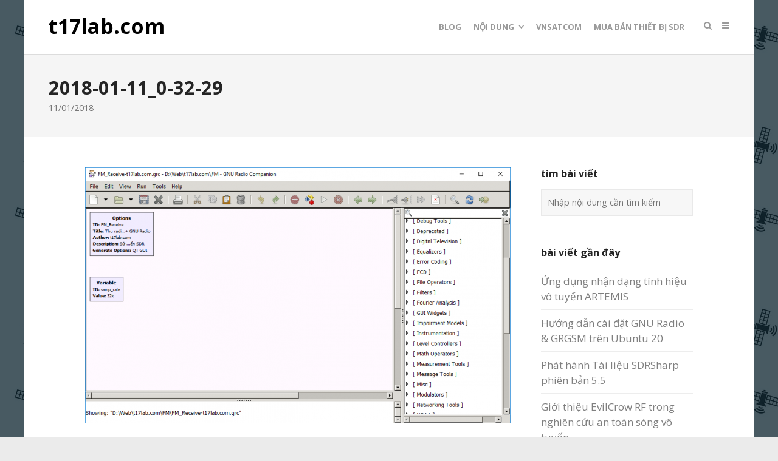

--- FILE ---
content_type: text/html; charset=UTF-8
request_url: https://www2.t17lab.com/blog/su-dung-gnuradio-trong-dieu-khien-sdr-p2/2018-01-11_0-32-29/
body_size: 14028
content:


<!DOCTYPE html>
<html lang="en-US">
<head>
	<meta charset="UTF-8">
	<meta name="viewport" content="width=device-width, initial-scale=1">
	<meta name='robots' content='index, follow, max-image-preview:large, max-snippet:-1, max-video-preview:-1' />

	<!-- This site is optimized with the Yoast SEO plugin v26.7 - https://yoast.com/wordpress/plugins/seo/ -->
	<title>2018-01-11_0-32-29 - t17lab.com</title>
	<link rel="canonical" href="https://www2.t17lab.com/blog/su-dung-gnuradio-trong-dieu-khien-sdr-p2/2018-01-11_0-32-29/" />
	<meta property="og:locale" content="en_US" />
	<meta property="og:type" content="article" />
	<meta property="og:title" content="2018-01-11_0-32-29 - t17lab.com" />
	<meta property="og:description" content="Giao diện GNU Radio khi tạo mới sơ đồ" />
	<meta property="og:url" content="https://www2.t17lab.com/blog/su-dung-gnuradio-trong-dieu-khien-sdr-p2/2018-01-11_0-32-29/" />
	<meta property="og:site_name" content="t17lab.com" />
	<meta property="article:modified_time" content="2018-01-12T17:59:38+00:00" />
	<meta property="og:image" content="https://www2.t17lab.com/blog/su-dung-gnuradio-trong-dieu-khien-sdr-p2/2018-01-11_0-32-29" />
	<meta property="og:image:width" content="998" />
	<meta property="og:image:height" content="601" />
	<meta property="og:image:type" content="image/png" />
	<meta name="twitter:card" content="summary_large_image" />
	<script type="application/ld+json" class="yoast-schema-graph">{"@context":"https://schema.org","@graph":[{"@type":"WebPage","@id":"https://www2.t17lab.com/blog/su-dung-gnuradio-trong-dieu-khien-sdr-p2/2018-01-11_0-32-29/","url":"https://www2.t17lab.com/blog/su-dung-gnuradio-trong-dieu-khien-sdr-p2/2018-01-11_0-32-29/","name":"2018-01-11_0-32-29 - t17lab.com","isPartOf":{"@id":"https://www2.t17lab.com/#website"},"primaryImageOfPage":{"@id":"https://www2.t17lab.com/blog/su-dung-gnuradio-trong-dieu-khien-sdr-p2/2018-01-11_0-32-29/#primaryimage"},"image":{"@id":"https://www2.t17lab.com/blog/su-dung-gnuradio-trong-dieu-khien-sdr-p2/2018-01-11_0-32-29/#primaryimage"},"thumbnailUrl":"https://www2.t17lab.com/wp-content/uploads/2018/01/2018-01-11_0-32-29.png","datePublished":"2018-01-10T18:27:53+00:00","dateModified":"2018-01-12T17:59:38+00:00","breadcrumb":{"@id":"https://www2.t17lab.com/blog/su-dung-gnuradio-trong-dieu-khien-sdr-p2/2018-01-11_0-32-29/#breadcrumb"},"inLanguage":"en-US","potentialAction":[{"@type":"ReadAction","target":["https://www2.t17lab.com/blog/su-dung-gnuradio-trong-dieu-khien-sdr-p2/2018-01-11_0-32-29/"]}]},{"@type":"ImageObject","inLanguage":"en-US","@id":"https://www2.t17lab.com/blog/su-dung-gnuradio-trong-dieu-khien-sdr-p2/2018-01-11_0-32-29/#primaryimage","url":"https://www2.t17lab.com/wp-content/uploads/2018/01/2018-01-11_0-32-29.png","contentUrl":"https://www2.t17lab.com/wp-content/uploads/2018/01/2018-01-11_0-32-29.png","width":998,"height":601,"caption":"Giao diện GNU Radio khi tạo mới sơ đồ"},{"@type":"BreadcrumbList","@id":"https://www2.t17lab.com/blog/su-dung-gnuradio-trong-dieu-khien-sdr-p2/2018-01-11_0-32-29/#breadcrumb","itemListElement":[{"@type":"ListItem","position":1,"name":"Home","item":"https://www2.t17lab.com/"},{"@type":"ListItem","position":2,"name":"Sử dụng GNURadio trong điều khiển SDR – p2","item":"https://www2.t17lab.com/blog/su-dung-gnuradio-trong-dieu-khien-sdr-p2/"},{"@type":"ListItem","position":3,"name":"2018-01-11_0-32-29"}]},{"@type":"WebSite","@id":"https://www2.t17lab.com/#website","url":"https://www2.t17lab.com/","name":"t17lab.com","description":"T17 Laboratory","publisher":{"@id":"https://www2.t17lab.com/#organization"},"potentialAction":[{"@type":"SearchAction","target":{"@type":"EntryPoint","urlTemplate":"https://www2.t17lab.com/?s={search_term_string}"},"query-input":{"@type":"PropertyValueSpecification","valueRequired":true,"valueName":"search_term_string"}}],"inLanguage":"en-US"},{"@type":"Organization","@id":"https://www2.t17lab.com/#organization","name":"T17 Research Lab - T17lab.com","url":"https://www2.t17lab.com/","logo":{"@type":"ImageObject","inLanguage":"en-US","@id":"https://www2.t17lab.com/#/schema/logo/image/","url":"https://www2.t17lab.com/wp-content/uploads/2017/04/t17lab_social-e1491499704487.jpg","contentUrl":"https://www2.t17lab.com/wp-content/uploads/2017/04/t17lab_social-e1491499704487.jpg","width":800,"height":450,"caption":"T17 Research Lab - T17lab.com"},"image":{"@id":"https://www2.t17lab.com/#/schema/logo/image/"}}]}</script>
	<!-- / Yoast SEO plugin. -->


<link rel='dns-prefetch' href='//www2.t17lab.com' />
<link rel='dns-prefetch' href='//stats.wp.com' />
<link rel='dns-prefetch' href='//fonts.googleapis.com' />
<link rel="alternate" type="application/rss+xml" title="t17lab.com &raquo; Feed" href="https://www2.t17lab.com/feed/" />
<link rel="alternate" type="application/rss+xml" title="t17lab.com &raquo; Comments Feed" href="https://www2.t17lab.com/comments/feed/" />
<link rel="alternate" title="oEmbed (JSON)" type="application/json+oembed" href="https://www2.t17lab.com/wp-json/oembed/1.0/embed?url=https%3A%2F%2Fwww2.t17lab.com%2Fblog%2Fsu-dung-gnuradio-trong-dieu-khien-sdr-p2%2F2018-01-11_0-32-29%2F" />
<link rel="alternate" title="oEmbed (XML)" type="text/xml+oembed" href="https://www2.t17lab.com/wp-json/oembed/1.0/embed?url=https%3A%2F%2Fwww2.t17lab.com%2Fblog%2Fsu-dung-gnuradio-trong-dieu-khien-sdr-p2%2F2018-01-11_0-32-29%2F&#038;format=xml" />
<style id='wp-img-auto-sizes-contain-inline-css' type='text/css'>
img:is([sizes=auto i],[sizes^="auto," i]){contain-intrinsic-size:3000px 1500px}
/*# sourceURL=wp-img-auto-sizes-contain-inline-css */
</style>
<style id='wp-emoji-styles-inline-css' type='text/css'>

	img.wp-smiley, img.emoji {
		display: inline !important;
		border: none !important;
		box-shadow: none !important;
		height: 1em !important;
		width: 1em !important;
		margin: 0 0.07em !important;
		vertical-align: -0.1em !important;
		background: none !important;
		padding: 0 !important;
	}
/*# sourceURL=wp-emoji-styles-inline-css */
</style>
<style id='wp-block-library-inline-css' type='text/css'>
:root{--wp-block-synced-color:#7a00df;--wp-block-synced-color--rgb:122,0,223;--wp-bound-block-color:var(--wp-block-synced-color);--wp-editor-canvas-background:#ddd;--wp-admin-theme-color:#007cba;--wp-admin-theme-color--rgb:0,124,186;--wp-admin-theme-color-darker-10:#006ba1;--wp-admin-theme-color-darker-10--rgb:0,107,160.5;--wp-admin-theme-color-darker-20:#005a87;--wp-admin-theme-color-darker-20--rgb:0,90,135;--wp-admin-border-width-focus:2px}@media (min-resolution:192dpi){:root{--wp-admin-border-width-focus:1.5px}}.wp-element-button{cursor:pointer}:root .has-very-light-gray-background-color{background-color:#eee}:root .has-very-dark-gray-background-color{background-color:#313131}:root .has-very-light-gray-color{color:#eee}:root .has-very-dark-gray-color{color:#313131}:root .has-vivid-green-cyan-to-vivid-cyan-blue-gradient-background{background:linear-gradient(135deg,#00d084,#0693e3)}:root .has-purple-crush-gradient-background{background:linear-gradient(135deg,#34e2e4,#4721fb 50%,#ab1dfe)}:root .has-hazy-dawn-gradient-background{background:linear-gradient(135deg,#faaca8,#dad0ec)}:root .has-subdued-olive-gradient-background{background:linear-gradient(135deg,#fafae1,#67a671)}:root .has-atomic-cream-gradient-background{background:linear-gradient(135deg,#fdd79a,#004a59)}:root .has-nightshade-gradient-background{background:linear-gradient(135deg,#330968,#31cdcf)}:root .has-midnight-gradient-background{background:linear-gradient(135deg,#020381,#2874fc)}:root{--wp--preset--font-size--normal:16px;--wp--preset--font-size--huge:42px}.has-regular-font-size{font-size:1em}.has-larger-font-size{font-size:2.625em}.has-normal-font-size{font-size:var(--wp--preset--font-size--normal)}.has-huge-font-size{font-size:var(--wp--preset--font-size--huge)}.has-text-align-center{text-align:center}.has-text-align-left{text-align:left}.has-text-align-right{text-align:right}.has-fit-text{white-space:nowrap!important}#end-resizable-editor-section{display:none}.aligncenter{clear:both}.items-justified-left{justify-content:flex-start}.items-justified-center{justify-content:center}.items-justified-right{justify-content:flex-end}.items-justified-space-between{justify-content:space-between}.screen-reader-text{border:0;clip-path:inset(50%);height:1px;margin:-1px;overflow:hidden;padding:0;position:absolute;width:1px;word-wrap:normal!important}.screen-reader-text:focus{background-color:#ddd;clip-path:none;color:#444;display:block;font-size:1em;height:auto;left:5px;line-height:normal;padding:15px 23px 14px;text-decoration:none;top:5px;width:auto;z-index:100000}html :where(.has-border-color){border-style:solid}html :where([style*=border-top-color]){border-top-style:solid}html :where([style*=border-right-color]){border-right-style:solid}html :where([style*=border-bottom-color]){border-bottom-style:solid}html :where([style*=border-left-color]){border-left-style:solid}html :where([style*=border-width]){border-style:solid}html :where([style*=border-top-width]){border-top-style:solid}html :where([style*=border-right-width]){border-right-style:solid}html :where([style*=border-bottom-width]){border-bottom-style:solid}html :where([style*=border-left-width]){border-left-style:solid}html :where(img[class*=wp-image-]){height:auto;max-width:100%}:where(figure){margin:0 0 1em}html :where(.is-position-sticky){--wp-admin--admin-bar--position-offset:var(--wp-admin--admin-bar--height,0px)}@media screen and (max-width:600px){html :where(.is-position-sticky){--wp-admin--admin-bar--position-offset:0px}}

/*# sourceURL=wp-block-library-inline-css */
</style><style id='wp-block-code-inline-css' type='text/css'>
.wp-block-code{box-sizing:border-box}.wp-block-code code{
  /*!rtl:begin:ignore*/direction:ltr;display:block;font-family:inherit;overflow-wrap:break-word;text-align:initial;white-space:pre-wrap
  /*!rtl:end:ignore*/}
/*# sourceURL=https://www2.t17lab.com/wp-includes/blocks/code/style.min.css */
</style>
<style id='wp-block-paragraph-inline-css' type='text/css'>
.is-small-text{font-size:.875em}.is-regular-text{font-size:1em}.is-large-text{font-size:2.25em}.is-larger-text{font-size:3em}.has-drop-cap:not(:focus):first-letter{float:left;font-size:8.4em;font-style:normal;font-weight:100;line-height:.68;margin:.05em .1em 0 0;text-transform:uppercase}body.rtl .has-drop-cap:not(:focus):first-letter{float:none;margin-left:.1em}p.has-drop-cap.has-background{overflow:hidden}:root :where(p.has-background){padding:1.25em 2.375em}:where(p.has-text-color:not(.has-link-color)) a{color:inherit}p.has-text-align-left[style*="writing-mode:vertical-lr"],p.has-text-align-right[style*="writing-mode:vertical-rl"]{rotate:180deg}
/*# sourceURL=https://www2.t17lab.com/wp-includes/blocks/paragraph/style.min.css */
</style>
<style id='global-styles-inline-css' type='text/css'>
:root{--wp--preset--aspect-ratio--square: 1;--wp--preset--aspect-ratio--4-3: 4/3;--wp--preset--aspect-ratio--3-4: 3/4;--wp--preset--aspect-ratio--3-2: 3/2;--wp--preset--aspect-ratio--2-3: 2/3;--wp--preset--aspect-ratio--16-9: 16/9;--wp--preset--aspect-ratio--9-16: 9/16;--wp--preset--color--black: #000000;--wp--preset--color--cyan-bluish-gray: #abb8c3;--wp--preset--color--white: #ffffff;--wp--preset--color--pale-pink: #f78da7;--wp--preset--color--vivid-red: #cf2e2e;--wp--preset--color--luminous-vivid-orange: #ff6900;--wp--preset--color--luminous-vivid-amber: #fcb900;--wp--preset--color--light-green-cyan: #7bdcb5;--wp--preset--color--vivid-green-cyan: #00d084;--wp--preset--color--pale-cyan-blue: #8ed1fc;--wp--preset--color--vivid-cyan-blue: #0693e3;--wp--preset--color--vivid-purple: #9b51e0;--wp--preset--gradient--vivid-cyan-blue-to-vivid-purple: linear-gradient(135deg,rgb(6,147,227) 0%,rgb(155,81,224) 100%);--wp--preset--gradient--light-green-cyan-to-vivid-green-cyan: linear-gradient(135deg,rgb(122,220,180) 0%,rgb(0,208,130) 100%);--wp--preset--gradient--luminous-vivid-amber-to-luminous-vivid-orange: linear-gradient(135deg,rgb(252,185,0) 0%,rgb(255,105,0) 100%);--wp--preset--gradient--luminous-vivid-orange-to-vivid-red: linear-gradient(135deg,rgb(255,105,0) 0%,rgb(207,46,46) 100%);--wp--preset--gradient--very-light-gray-to-cyan-bluish-gray: linear-gradient(135deg,rgb(238,238,238) 0%,rgb(169,184,195) 100%);--wp--preset--gradient--cool-to-warm-spectrum: linear-gradient(135deg,rgb(74,234,220) 0%,rgb(151,120,209) 20%,rgb(207,42,186) 40%,rgb(238,44,130) 60%,rgb(251,105,98) 80%,rgb(254,248,76) 100%);--wp--preset--gradient--blush-light-purple: linear-gradient(135deg,rgb(255,206,236) 0%,rgb(152,150,240) 100%);--wp--preset--gradient--blush-bordeaux: linear-gradient(135deg,rgb(254,205,165) 0%,rgb(254,45,45) 50%,rgb(107,0,62) 100%);--wp--preset--gradient--luminous-dusk: linear-gradient(135deg,rgb(255,203,112) 0%,rgb(199,81,192) 50%,rgb(65,88,208) 100%);--wp--preset--gradient--pale-ocean: linear-gradient(135deg,rgb(255,245,203) 0%,rgb(182,227,212) 50%,rgb(51,167,181) 100%);--wp--preset--gradient--electric-grass: linear-gradient(135deg,rgb(202,248,128) 0%,rgb(113,206,126) 100%);--wp--preset--gradient--midnight: linear-gradient(135deg,rgb(2,3,129) 0%,rgb(40,116,252) 100%);--wp--preset--font-size--small: 13px;--wp--preset--font-size--medium: 20px;--wp--preset--font-size--large: 36px;--wp--preset--font-size--x-large: 42px;--wp--preset--spacing--20: 0.44rem;--wp--preset--spacing--30: 0.67rem;--wp--preset--spacing--40: 1rem;--wp--preset--spacing--50: 1.5rem;--wp--preset--spacing--60: 2.25rem;--wp--preset--spacing--70: 3.38rem;--wp--preset--spacing--80: 5.06rem;--wp--preset--shadow--natural: 6px 6px 9px rgba(0, 0, 0, 0.2);--wp--preset--shadow--deep: 12px 12px 50px rgba(0, 0, 0, 0.4);--wp--preset--shadow--sharp: 6px 6px 0px rgba(0, 0, 0, 0.2);--wp--preset--shadow--outlined: 6px 6px 0px -3px rgb(255, 255, 255), 6px 6px rgb(0, 0, 0);--wp--preset--shadow--crisp: 6px 6px 0px rgb(0, 0, 0);}:where(.is-layout-flex){gap: 0.5em;}:where(.is-layout-grid){gap: 0.5em;}body .is-layout-flex{display: flex;}.is-layout-flex{flex-wrap: wrap;align-items: center;}.is-layout-flex > :is(*, div){margin: 0;}body .is-layout-grid{display: grid;}.is-layout-grid > :is(*, div){margin: 0;}:where(.wp-block-columns.is-layout-flex){gap: 2em;}:where(.wp-block-columns.is-layout-grid){gap: 2em;}:where(.wp-block-post-template.is-layout-flex){gap: 1.25em;}:where(.wp-block-post-template.is-layout-grid){gap: 1.25em;}.has-black-color{color: var(--wp--preset--color--black) !important;}.has-cyan-bluish-gray-color{color: var(--wp--preset--color--cyan-bluish-gray) !important;}.has-white-color{color: var(--wp--preset--color--white) !important;}.has-pale-pink-color{color: var(--wp--preset--color--pale-pink) !important;}.has-vivid-red-color{color: var(--wp--preset--color--vivid-red) !important;}.has-luminous-vivid-orange-color{color: var(--wp--preset--color--luminous-vivid-orange) !important;}.has-luminous-vivid-amber-color{color: var(--wp--preset--color--luminous-vivid-amber) !important;}.has-light-green-cyan-color{color: var(--wp--preset--color--light-green-cyan) !important;}.has-vivid-green-cyan-color{color: var(--wp--preset--color--vivid-green-cyan) !important;}.has-pale-cyan-blue-color{color: var(--wp--preset--color--pale-cyan-blue) !important;}.has-vivid-cyan-blue-color{color: var(--wp--preset--color--vivid-cyan-blue) !important;}.has-vivid-purple-color{color: var(--wp--preset--color--vivid-purple) !important;}.has-black-background-color{background-color: var(--wp--preset--color--black) !important;}.has-cyan-bluish-gray-background-color{background-color: var(--wp--preset--color--cyan-bluish-gray) !important;}.has-white-background-color{background-color: var(--wp--preset--color--white) !important;}.has-pale-pink-background-color{background-color: var(--wp--preset--color--pale-pink) !important;}.has-vivid-red-background-color{background-color: var(--wp--preset--color--vivid-red) !important;}.has-luminous-vivid-orange-background-color{background-color: var(--wp--preset--color--luminous-vivid-orange) !important;}.has-luminous-vivid-amber-background-color{background-color: var(--wp--preset--color--luminous-vivid-amber) !important;}.has-light-green-cyan-background-color{background-color: var(--wp--preset--color--light-green-cyan) !important;}.has-vivid-green-cyan-background-color{background-color: var(--wp--preset--color--vivid-green-cyan) !important;}.has-pale-cyan-blue-background-color{background-color: var(--wp--preset--color--pale-cyan-blue) !important;}.has-vivid-cyan-blue-background-color{background-color: var(--wp--preset--color--vivid-cyan-blue) !important;}.has-vivid-purple-background-color{background-color: var(--wp--preset--color--vivid-purple) !important;}.has-black-border-color{border-color: var(--wp--preset--color--black) !important;}.has-cyan-bluish-gray-border-color{border-color: var(--wp--preset--color--cyan-bluish-gray) !important;}.has-white-border-color{border-color: var(--wp--preset--color--white) !important;}.has-pale-pink-border-color{border-color: var(--wp--preset--color--pale-pink) !important;}.has-vivid-red-border-color{border-color: var(--wp--preset--color--vivid-red) !important;}.has-luminous-vivid-orange-border-color{border-color: var(--wp--preset--color--luminous-vivid-orange) !important;}.has-luminous-vivid-amber-border-color{border-color: var(--wp--preset--color--luminous-vivid-amber) !important;}.has-light-green-cyan-border-color{border-color: var(--wp--preset--color--light-green-cyan) !important;}.has-vivid-green-cyan-border-color{border-color: var(--wp--preset--color--vivid-green-cyan) !important;}.has-pale-cyan-blue-border-color{border-color: var(--wp--preset--color--pale-cyan-blue) !important;}.has-vivid-cyan-blue-border-color{border-color: var(--wp--preset--color--vivid-cyan-blue) !important;}.has-vivid-purple-border-color{border-color: var(--wp--preset--color--vivid-purple) !important;}.has-vivid-cyan-blue-to-vivid-purple-gradient-background{background: var(--wp--preset--gradient--vivid-cyan-blue-to-vivid-purple) !important;}.has-light-green-cyan-to-vivid-green-cyan-gradient-background{background: var(--wp--preset--gradient--light-green-cyan-to-vivid-green-cyan) !important;}.has-luminous-vivid-amber-to-luminous-vivid-orange-gradient-background{background: var(--wp--preset--gradient--luminous-vivid-amber-to-luminous-vivid-orange) !important;}.has-luminous-vivid-orange-to-vivid-red-gradient-background{background: var(--wp--preset--gradient--luminous-vivid-orange-to-vivid-red) !important;}.has-very-light-gray-to-cyan-bluish-gray-gradient-background{background: var(--wp--preset--gradient--very-light-gray-to-cyan-bluish-gray) !important;}.has-cool-to-warm-spectrum-gradient-background{background: var(--wp--preset--gradient--cool-to-warm-spectrum) !important;}.has-blush-light-purple-gradient-background{background: var(--wp--preset--gradient--blush-light-purple) !important;}.has-blush-bordeaux-gradient-background{background: var(--wp--preset--gradient--blush-bordeaux) !important;}.has-luminous-dusk-gradient-background{background: var(--wp--preset--gradient--luminous-dusk) !important;}.has-pale-ocean-gradient-background{background: var(--wp--preset--gradient--pale-ocean) !important;}.has-electric-grass-gradient-background{background: var(--wp--preset--gradient--electric-grass) !important;}.has-midnight-gradient-background{background: var(--wp--preset--gradient--midnight) !important;}.has-small-font-size{font-size: var(--wp--preset--font-size--small) !important;}.has-medium-font-size{font-size: var(--wp--preset--font-size--medium) !important;}.has-large-font-size{font-size: var(--wp--preset--font-size--large) !important;}.has-x-large-font-size{font-size: var(--wp--preset--font-size--x-large) !important;}
/*# sourceURL=global-styles-inline-css */
</style>

<style id='classic-theme-styles-inline-css' type='text/css'>
/*! This file is auto-generated */
.wp-block-button__link{color:#fff;background-color:#32373c;border-radius:9999px;box-shadow:none;text-decoration:none;padding:calc(.667em + 2px) calc(1.333em + 2px);font-size:1.125em}.wp-block-file__button{background:#32373c;color:#fff;text-decoration:none}
/*# sourceURL=/wp-includes/css/classic-themes.min.css */
</style>
<link rel='stylesheet' id='create-fonts-css' href='//fonts.googleapis.com/css?family=Montserrat%3A400%2C700%7COpen+Sans%3A300%2C400%2C700%2C300italic%2C400italic%2C700italic&#038;subset=latin%2Clatin-ext' type='text/css' media='all' />
<link rel='stylesheet' id='spba-animate-css' href='https://www2.t17lab.com/wp-content/themes/themetrust-create/css/animate.min.css?ver=1.0' type='text/css' media='all' />
<link rel='stylesheet' id='jquery-background-video-css' href='https://www2.t17lab.com/wp-content/themes/themetrust-create/css/jquery.background-video.css?ver=6.9' type='text/css' media='all' />
<link rel='stylesheet' id='so_video_background-css' href='https://www2.t17lab.com/wp-content/themes/themetrust-create/css/so_video_background.css?ver=6.9' type='text/css' media='all' />
<link rel='stylesheet' id='create-style-css' href='https://www2.t17lab.com/wp-content/themes/themetrust-create/style.css?ver=5' type='text/css' media='all' />
<link rel='stylesheet' id='create-owl-carousel-css' href='https://www2.t17lab.com/wp-content/themes/themetrust-create/css/owl.carousel.css?ver=1.3.3' type='text/css' media='all' />
<link rel='stylesheet' id='create-owl-theme-css' href='https://www2.t17lab.com/wp-content/themes/themetrust-create/css/owl.theme.css?ver=1.3.3' type='text/css' media='all' />
<link rel='stylesheet' id='create-prettyphoto-css' href='https://www2.t17lab.com/wp-content/themes/themetrust-create/css/prettyPhoto.css?ver=3.1.6' type='text/css' media='all' />
<link rel='stylesheet' id='superfish-css' href='https://www2.t17lab.com/wp-content/themes/themetrust-create/css/superfish.css?ver=1.7.5' type='text/css' media='all' />
<link rel='stylesheet' id='create-font-awesome-css' href='https://www2.t17lab.com/wp-content/themes/themetrust-create/css/font-awesome.min.css?ver=4.0.3' type='text/css' media='all' />
<script type="text/javascript" src="https://www2.t17lab.com/wp-includes/js/jquery/jquery.min.js?ver=3.7.1" id="jquery-core-js"></script>
<script type="text/javascript" src="https://www2.t17lab.com/wp-includes/js/jquery/jquery-migrate.min.js?ver=3.4.1" id="jquery-migrate-js"></script>
<script type="text/javascript" src="https://www2.t17lab.com/wp-content/themes/themetrust-create/js/imagesloaded.js?ver=3.1.6" id="create-imagesloaded-js"></script>
<link rel="https://api.w.org/" href="https://www2.t17lab.com/wp-json/" /><link rel="alternate" title="JSON" type="application/json" href="https://www2.t17lab.com/wp-json/wp/v2/media/1952" /><link rel="EditURI" type="application/rsd+xml" title="RSD" href="https://www2.t17lab.com/xmlrpc.php?rsd" />
<meta name="generator" content="WordPress 6.9" />
<link rel='shortlink' href='https://www2.t17lab.com/?p=1952' />
	<style>img#wpstats{display:none}</style>
							<link rel="shortcut icon" href="https://www2.t17lab.com/wp-content/uploads/2018/11/favicon-96x96.png" />
		
		<!--[if IE 8]>
		<link rel="stylesheet" href="https://www2.t17lab.com/wp-content/themes/themetrust-create/css/ie8.css" type="text/css" media="screen" />
		<![endif]-->
		<!--[if IE]><script src="http://html5shiv.googlecode.com/svn/trunk/html5.js"></script><![endif]-->

		
		<style>

							body #primary header.main .inner { text-align: left; }
			
			
			
			
						.entry-content a, .entry-content a:visited { color: #0033aa; }
			
			
			
			
			
						#site-header.sticky, #site-header.sticky .header-search { background-color: #2a4849; }
			
			
			
			
			
			
							#site-header.sticky .header-search *,
				#site-header.sticky #search-toggle-close,
				.sticky .main-nav ul li,
				.sticky .secondary-nav span,
				.sticky .secondary-nav a { color: #ffffff !important; }
			
			
			
			
			
			
							.main-nav ul.sf-menu li ul { background-color: #2a4849; }
			
							.main-nav ul ul li, .sticky .main-nav ul ul li { color: #ffffff !important; }
			
			
			
			
			
			
			
			
							#scroll-to-top { background-color: #fde134; }
			
							#scroll-to-top { color: #383838; }
			
			
			
			
			
			
			
			

		
			
							#site-header.main.light #logo .site-title img { max-width: 70px; }
			
							#logo .site-title.sticky img { max-width: 75px; }
			
			
			
		
			
			
			
		
			
			
			
		
		
		</style>

					
					<style type="text/css">p { 
						 font-size: 17px;					}</style>

									
					<style type="text/css">li { 
						 font-size: 17px;					}</style>

				<style type="text/css" id="custom-background-css">
body.custom-background { background-image: url("https://www2.t17lab.com/wp-content/uploads/2019/05/1737314.png"); background-position: left top; background-size: auto; background-repeat: repeat; background-attachment: scroll; }
</style>
	<link rel="icon" href="https://www2.t17lab.com/wp-content/uploads/2017/08/8ead59_5436e1039cb2444e8c242445ab3bba8ac.jpg" sizes="32x32" />
<link rel="icon" href="https://www2.t17lab.com/wp-content/uploads/2017/08/8ead59_5436e1039cb2444e8c242445ab3bba8ac.jpg" sizes="192x192" />
<link rel="apple-touch-icon" href="https://www2.t17lab.com/wp-content/uploads/2017/08/8ead59_5436e1039cb2444e8c242445ab3bba8ac.jpg" />
<meta name="msapplication-TileImage" content="https://www2.t17lab.com/wp-content/uploads/2017/08/8ead59_5436e1039cb2444e8c242445ab3bba8ac.jpg" />

</head>

<body class="attachment wp-singular attachment-template-default single single-attachment postid-1952 attachmentid-1952 attachment-png custom-background wp-theme-themetrust-create chrome osx boxed top-header inline-header sticky-header">
		
		<!-- Slide Panel -->
	<div id="slide-panel">
		<div class="hidden-scroll">
			<div class="inner has-mobile-menu">
				<nav id="slide-main-menu" class="menu-main-container"><ul id="menu-main" class="collapse sidebar"><li id="menu-item-3119" class="menu-item menu-item-type-post_type menu-item-object-page menu-item-3119"><a href="https://www2.t17lab.com/blog/">Blog</a></li>
<li id="menu-item-3104" class="menu-item menu-item-type-custom menu-item-object-custom menu-item-has-children menu-item-3104"><a href="#">Nội dung</a>
<ul class="sub-menu">
	<li id="menu-item-3109" class="menu-item menu-item-type-custom menu-item-object-custom menu-item-has-children menu-item-3109"><a href="#">Bài viết chuyên đề</a>
	<ul class="sub-menu">
		<li id="menu-item-3105" class="menu-item menu-item-type-post_type menu-item-object-post menu-item-3105"><a href="https://www2.t17lab.com/blog/tong-quan-software-defined-radio-sdr/">Tổng quan software defined radio (SDR)</a></li>
		<li id="menu-item-3106" class="menu-item menu-item-type-taxonomy menu-item-object-post_tag menu-item-3106"><a href="https://www2.t17lab.com/blog/tag/ads-b/">Vô tuyến hàng không</a></li>
		<li id="menu-item-3107" class="menu-item menu-item-type-taxonomy menu-item-object-post_tag menu-item-3107"><a href="https://www2.t17lab.com/blog/tag/gsm/">Mạng viễn thông GSM</a></li>
		<li id="menu-item-3108" class="menu-item menu-item-type-taxonomy menu-item-object-post_tag menu-item-3108"><a href="https://www2.t17lab.com/blog/tag/phan-mem-sdr/">Phần mềm SDR</a></li>
	</ul>
</li>
	<li id="menu-item-3110" class="menu-item menu-item-type-custom menu-item-object-custom menu-item-has-children menu-item-3110"><a href="#">Tài liệu &#8211; Phần mềm</a>
	<ul class="sub-menu">
		<li id="menu-item-3382" class="menu-item menu-item-type-custom menu-item-object-custom menu-item-3382"><a href="https://gitlab.com/t17lab/">Gitlab</a></li>
		<li id="menu-item-3111" class="menu-item menu-item-type-custom menu-item-object-custom menu-item-3111"><a href="https://node1.t17lab.com/s/WF9RZReT8tRKjxo">Tài liệu</a></li>
		<li id="menu-item-3112" class="menu-item menu-item-type-custom menu-item-object-custom menu-item-3112"><a href="https://node1.t17lab.com/s/WF9RZReT8tRKjxo?path=%2FSDR%2Ftools">Phần mềm</a></li>
		<li id="menu-item-3113" class="menu-item menu-item-type-post_type menu-item-object-page menu-item-3113"><a href="https://www2.t17lab.com/preference/">Nguồn tham khảo</a></li>
	</ul>
</li>
	<li id="menu-item-3117" class="menu-item menu-item-type-custom menu-item-object-custom menu-item-has-children menu-item-3117"><a href="#">Thông tin</a>
	<ul class="sub-menu">
		<li id="menu-item-3118" class="menu-item menu-item-type-post_type menu-item-object-page menu-item-3118"><a href="https://www2.t17lab.com/projects/">Dự án</a></li>
	</ul>
</li>
</ul>
</li>
<li id="menu-item-3120" class="menu-item menu-item-type-custom menu-item-object-custom menu-item-3120"><a target="_blank" href="https://vnsatcom.t17lab.com/">VNSATCOM</a></li>
<li id="menu-item-3114" class="menu-item menu-item-type-post_type menu-item-object-page menu-item-3114"><a href="https://www2.t17lab.com/mua-ban-thiet-bi-sdr/">Mua bán thiết bị SDR</a></li>
</ul></nav>
				<nav id="slide-mobile-menu" class="menu-main-container"><ul id="menu-main-1" class="collapse sidebar"><li class="menu-item menu-item-type-post_type menu-item-object-page menu-item-3119"><a href="https://www2.t17lab.com/blog/">Blog</a></li>
<li class="menu-item menu-item-type-custom menu-item-object-custom menu-item-has-children menu-item-3104"><a href="#">Nội dung</a>
<ul class="sub-menu">
	<li class="menu-item menu-item-type-custom menu-item-object-custom menu-item-has-children menu-item-3109"><a href="#">Bài viết chuyên đề</a>
	<ul class="sub-menu">
		<li class="menu-item menu-item-type-post_type menu-item-object-post menu-item-3105"><a href="https://www2.t17lab.com/blog/tong-quan-software-defined-radio-sdr/">Tổng quan software defined radio (SDR)</a></li>
		<li class="menu-item menu-item-type-taxonomy menu-item-object-post_tag menu-item-3106"><a href="https://www2.t17lab.com/blog/tag/ads-b/">Vô tuyến hàng không</a></li>
		<li class="menu-item menu-item-type-taxonomy menu-item-object-post_tag menu-item-3107"><a href="https://www2.t17lab.com/blog/tag/gsm/">Mạng viễn thông GSM</a></li>
		<li class="menu-item menu-item-type-taxonomy menu-item-object-post_tag menu-item-3108"><a href="https://www2.t17lab.com/blog/tag/phan-mem-sdr/">Phần mềm SDR</a></li>
	</ul>
</li>
	<li class="menu-item menu-item-type-custom menu-item-object-custom menu-item-has-children menu-item-3110"><a href="#">Tài liệu &#8211; Phần mềm</a>
	<ul class="sub-menu">
		<li class="menu-item menu-item-type-custom menu-item-object-custom menu-item-3382"><a href="https://gitlab.com/t17lab/">Gitlab</a></li>
		<li class="menu-item menu-item-type-custom menu-item-object-custom menu-item-3111"><a href="https://node1.t17lab.com/s/WF9RZReT8tRKjxo">Tài liệu</a></li>
		<li class="menu-item menu-item-type-custom menu-item-object-custom menu-item-3112"><a href="https://node1.t17lab.com/s/WF9RZReT8tRKjxo?path=%2FSDR%2Ftools">Phần mềm</a></li>
		<li class="menu-item menu-item-type-post_type menu-item-object-page menu-item-3113"><a href="https://www2.t17lab.com/preference/">Nguồn tham khảo</a></li>
	</ul>
</li>
	<li class="menu-item menu-item-type-custom menu-item-object-custom menu-item-has-children menu-item-3117"><a href="#">Thông tin</a>
	<ul class="sub-menu">
		<li class="menu-item menu-item-type-post_type menu-item-object-page menu-item-3118"><a href="https://www2.t17lab.com/projects/">Dự án</a></li>
	</ul>
</li>
</ul>
</li>
<li class="menu-item menu-item-type-custom menu-item-object-custom menu-item-3120"><a target="_blank" href="https://vnsatcom.t17lab.com/">VNSATCOM</a></li>
<li class="menu-item menu-item-type-post_type menu-item-object-page menu-item-3114"><a href="https://www2.t17lab.com/mua-ban-thiet-bi-sdr/">Mua bán thiết bị SDR</a></li>
</ul></nav>
											</div><!-- .inner -->
		</div>
		<span id="menu-toggle-close" class="menu-toggle right close slide" data-target="slide-panel"><span></span></span>
	</div><!-- /slide-panel-->
	

<div id="site-wrap">
<div id="main-container">
							<header id="site-header" class="main ">
								<div id="header-search" class="header-search">
					<div class="inside">
						<div class="form-wrap">
						<form role="search" method="get" id="searchform" class="searchform clear" action="https://www2.t17lab.com/">
														<input type="text" placeholder="Nhập nội dung cần tìm kiếm" name="s" id="s" />
							<span id="search-toggle-close" class="search-toggle right close" data-target="header-search" ></span>
						</form>

						</div>
					</div>
				</div>
								<div class="inside logo-and-nav clearfix">

															
					<div id="logo" class="">
											<h2 class="site-title"><a href="https://www2.t17lab.com">t17lab.com</a></h2>
					
											<h2 class="site-title sticky"><a href="https://www2.t17lab.com">t17lab.com</a></h2>
										</div>

					
					<div class="nav-holder">

						<div class="main-nav clearfix">
						<ul id="menu-main-2" class="main-menu sf-menu"><li class="menu-item menu-item-type-post_type menu-item-object-page menu-item-3119 depth-0"><a href="https://www2.t17lab.com/blog/" class="link link-depth-0"><span>Blog</span></a></li>
<li class="menu-item menu-item-type-custom menu-item-object-custom menu-item-has-children menu-item-3104 depth-0 mega-menu col-3 natural right"><a href="#" class="link link-depth-0"><span>Nội dung</span></a>
<ul class="sub-menu">
	<li class="menu-item menu-item-type-custom menu-item-object-custom menu-item-has-children menu-item-3109 depth-1 col-md-4"><a href="#" class="link link-depth-1 title"><span>Bài viết chuyên đề</span></a>
	<ul class="sub-menu">
		<li class="menu-item menu-item-type-post_type menu-item-object-post menu-item-3105 depth-2"><a href="https://www2.t17lab.com/blog/tong-quan-software-defined-radio-sdr/" class="link link-depth-2"><span>Tổng quan software defined radio (SDR)</span></a></li>
		<li class="menu-item menu-item-type-taxonomy menu-item-object-post_tag menu-item-3106 depth-2"><a href="https://www2.t17lab.com/blog/tag/ads-b/" class="link link-depth-2"><span>Vô tuyến hàng không</span></a></li>
		<li class="menu-item menu-item-type-taxonomy menu-item-object-post_tag menu-item-3107 depth-2"><a href="https://www2.t17lab.com/blog/tag/gsm/" class="link link-depth-2"><span>Mạng viễn thông GSM</span></a></li>
		<li class="menu-item menu-item-type-taxonomy menu-item-object-post_tag menu-item-3108 depth-2"><a href="https://www2.t17lab.com/blog/tag/phan-mem-sdr/" class="link link-depth-2"><span>Phần mềm SDR</span></a></li>
	</ul>
</li>
	<li class="menu-item menu-item-type-custom menu-item-object-custom menu-item-has-children menu-item-3110 depth-1 col-md-4"><a href="#" class="link link-depth-1 title"><span>Tài liệu &#8211; Phần mềm</span></a>
	<ul class="sub-menu">
		<li class="menu-item menu-item-type-custom menu-item-object-custom menu-item-3382 depth-2"><a href="https://gitlab.com/t17lab/" class="link link-depth-2"><span>Gitlab</span></a></li>
		<li class="menu-item menu-item-type-custom menu-item-object-custom menu-item-3111 depth-2"><a href="https://node1.t17lab.com/s/WF9RZReT8tRKjxo" class="link link-depth-2"><span>Tài liệu</span></a></li>
		<li class="menu-item menu-item-type-custom menu-item-object-custom menu-item-3112 depth-2"><a href="https://node1.t17lab.com/s/WF9RZReT8tRKjxo?path=%2FSDR%2Ftools" class="link link-depth-2"><span>Phần mềm</span></a></li>
		<li class="menu-item menu-item-type-post_type menu-item-object-page menu-item-3113 depth-2"><a href="https://www2.t17lab.com/preference/" class="link link-depth-2"><span>Nguồn tham khảo</span></a></li>
	</ul>
</li>
	<li class="menu-item menu-item-type-custom menu-item-object-custom menu-item-has-children menu-item-3117 depth-1 col-md-4"><a href="#" class="link link-depth-1 title"><span>Thông tin</span></a>
	<ul class="sub-menu">
		<li class="menu-item menu-item-type-post_type menu-item-object-page menu-item-3118 depth-2"><a href="https://www2.t17lab.com/projects/" class="link link-depth-2"><span>Dự án</span></a></li>
	</ul>
</li>
</ul>
</li>
<li class="menu-item menu-item-type-custom menu-item-object-custom menu-item-3120 depth-0"><a target="_blank" href="https://vnsatcom.t17lab.com/" class="link link-depth-0"><span>VNSATCOM</span></a></li>
<li class="menu-item menu-item-type-post_type menu-item-object-page menu-item-3114 depth-0"><a href="https://www2.t17lab.com/mua-ban-thiet-bi-sdr/" class="link link-depth-0"><span>Mua bán thiết bị SDR</span></a></li>
</ul>						</div>

						<div class="secondary-nav clearfix">

							
														<span id="search-toggle-open" class="search-toggle right open" data-target="header-search" ></span>
							
							<span id="menu-toggle-open" class="menu-toggle right open slide constant" data-target="slide-menu" ></span>


						</div>
					</div>

				</div>

			</header><!-- #site-header -->
						<div id="middle">
	<div id="primary" class="content-area blog">
		
		<header class="main entry-header " >
			<div class="inner">
			<div class="title">	
							
				<h1 class="entry-title">2018-01-11_0-32-29</h1>					<span class="meta ">
						<span>11/01/2018</span>					</span>
						</div>
			</div><!-- .inner -->
		</header><!-- .entry-header -->
		
		<main id="main" class="site-main" role="main">
			<div class="body-wrap clear">
			
			<article id="post-1952" class="content-main post-1952 attachment type-attachment status-inherit hentry">
				<span class="entry-title" style="display: none;">2018-01-11_0-32-29</span><span class="vcard" style="display: none;"><span class="fn"><a href="https://www2.t17lab.com/blog/author/t17lab/" title="Posts by t17lab" rel="author">t17lab</a></span></span><span class="updated" style="display:none;">2018-01-13T00:59:38+07:00</span>				
	
		<div class="entry-content">
						
			<p class="attachment"><a href='https://www2.t17lab.com/wp-content/uploads/2018/01/2018-01-11_0-32-29.png'><img fetchpriority="high" decoding="async" width="700" height="422" src="https://www2.t17lab.com/wp-content/uploads/2018/01/2018-01-11_0-32-29-700x422.png" class="attachment-medium size-medium" alt="" srcset="https://www2.t17lab.com/wp-content/uploads/2018/01/2018-01-11_0-32-29-700x422.png 700w, https://www2.t17lab.com/wp-content/uploads/2018/01/2018-01-11_0-32-29-768x462.png 768w, https://www2.t17lab.com/wp-content/uploads/2018/01/2018-01-11_0-32-29.png 998w" sizes="(max-width: 700px) 100vw, 700px" /></a></p>
					</div><!-- .entry-content -->
	
				
				<footer class="post-nav">
					<div class="social-sharing"><ul><li class="facebook-share"><a title="Share on Facebook" href="#" onclick="window.open('http://www.facebook.com/sharer.php?s=100&amp;p[title]=2018-01-11_0-32-29&amp;p[summary]=Giao+di%E1%BB%87n+GNU+Radio+khi+t%E1%BA%A1o+m%E1%BB%9Bi+s%C6%A1+%C4%91%E1%BB%93%0D%0A&amp;p[url]=https%3A%2F%2Fwww2.t17lab.com%2Fblog%2Fsu-dung-gnuradio-trong-dieu-khien-sdr-p2%2F2018-01-11_0-32-29%2F&amp;p[images][0]=https://www2.t17lab.com/wp-content/uploads/2018/01/2018-01-11_0-32-29.png', 'sharer', 'toolbar=0,status=0,width=620,height=280');"><i class="fa fa-facebook"></i></a></li><li class="twitter-share"><a href="#" title="Share on Twitter" onclick="popUp=window.open('http://twitter.com/home?status=https%3A%2F%2Fwww2.t17lab.com%2Fblog%2Fsu-dung-gnuradio-trong-dieu-khien-sdr-p2%2F2018-01-11_0-32-29%2F', 'popupwindow', 'scrollbars=yes,width=800,height=400');popUp.focus();return false;"><i class="fa fa-twitter"></i></a></li><li  class="google-share"><a href="#" title="Share on Google+" onclick="popUp=window.open('https://plus.google.com/share?url=https%3A%2F%2Fwww2.t17lab.com%2Fblog%2Fsu-dung-gnuradio-trong-dieu-khien-sdr-p2%2F2018-01-11_0-32-29%2F', 'popupwindow', 'scrollbars=yes,width=800,height=400');popUp.focus();return false"><i class="fa fa-google-plus"></i></a></li><li  class="linkedin-share"><a href="#" class="Share on LinkedIn" onclick="popUp=window.open('http://linkedin.com/shareArticle?mini=true&amp;url=https%3A%2F%2Fwww2.t17lab.com%2Fblog%2Fsu-dung-gnuradio-trong-dieu-khien-sdr-p2%2F2018-01-11_0-32-29%2F&amp;title=2018-01-11_0-32-29', 'popupwindow', 'scrollbars=yes,width=800,height=400');popUp.focus();return false"><i class="fa fa-linkedin"></i></a></li><li  class="pinterest-share"><a href="#" title="Share on Pinterest" onclick="popUp=window.open('http://pinterest.com/pin/create/button/?url=https%3A%2F%2Fwww2.t17lab.com%2Fblog%2Fsu-dung-gnuradio-trong-dieu-khien-sdr-p2%2F2018-01-11_0-32-29%2F&amp;description=2018-01-11_0-32-29&amp;media=https%3A%2F%2Fwww2.t17lab.com%2Fwp-content%2Fuploads%2F2018%2F01%2F2018-01-11_0-32-29.png', 'popupwindow', 'scrollbars=yes,width=800,height=400');popUp.focus();return false"><i class="fa fa-pinterest"></i></a></li></ul></div>				
							<nav class="navigation post-navigation" role="navigation">
			<h1 class="screen-reader-text">Post navigation</h1>

			<div class="nav-links clear">
				<div class="nav-previous"><a href="https://www2.t17lab.com/blog/su-dung-gnuradio-trong-dieu-khien-sdr-p2/" rel="prev">Sử dụng GNURadio trong điều khiển SDR – p2 <span class="meta-nav">&rarr;</span></a></div>			</div>
			<div class="clear"></div>
			<!-- .nav-links -->
		</nav><!-- .navigation -->
						
				</footer>
				
				
			</article><!-- #post-## -->
			
			
<aside class="sidebar">
	<div id="search-2" class="widget-box widget widget_search"><div class="inside"><h3 class="widget-title">tìm bài viết</h3>
<form method="get" id="searchform"   action="https://www2.t17lab.com/">
<input type="text" class="search" placeholder="Nhập nội dung cần tìm kiếm" name="s" id="s" />
<input type="hidden" id="searchsubmit" />
</form></div></div>
		<div id="recent-posts-2" class="widget-box widget widget_recent_entries"><div class="inside">
		<h3 class="widget-title">bài viết gần đây</h3>
		<ul>
											<li>
					<a href="https://www2.t17lab.com/blog/ung-dung-nhan-dang-tinh-hieu-vo-tuyen-artemis/">Ứng dụng nhận dạng tính hiệu vô tuyến ARTEMIS</a>
									</li>
											<li>
					<a href="https://www2.t17lab.com/blog/huong-dan-cai-dat-gnu-radio-grgsm-tren-ubuntu-20/">Hướng dẫn cài đặt GNU Radio &#038; GRGSM trên Ubuntu 20</a>
									</li>
											<li>
					<a href="https://www2.t17lab.com/blog/phat-hanh-tai-lieu-sdrsharp-phien-ban-5-5/">Phát hành Tài liệu SDRSharp phiên bản 5.5</a>
									</li>
											<li>
					<a href="https://www2.t17lab.com/blog/gioi-thieu-evilcrow-rf-trong-nghien-cuu-an-toan-song-vo-tuyen/">Giới thiệu EvilCrow RF trong nghiên cứu an toàn sóng vô tuyến</a>
									</li>
											<li>
					<a href="https://www2.t17lab.com/blog/tan-cong-may-tinh-su-dung-teensy-hid/">Tấn công máy tính sử dụng Teensy HID</a>
									</li>
											<li>
					<a href="https://www2.t17lab.com/blog/huong-dan-jailbreak-iphone-bang-unc0ver/">Hướng dẫn jailbreak IPhone bằng Unc0ver</a>
									</li>
											<li>
					<a href="https://www2.t17lab.com/blog/huong-dan-jailbreak-iphone-bang-checkra1n/">Hướng dẫn jailbreak IPhone bằng checkra1n</a>
									</li>
											<li>
					<a href="https://www2.t17lab.com/blog/can-nhieu-do-he-thong-may-phat-thanh-fm-doi-voi-he-thong-dan-duong-khong-luu/">Can nhiễu do hệ thống máy phát thanh FM đối với hệ thống dẫn đường không lưu</a>
									</li>
											<li>
					<a href="https://www2.t17lab.com/blog/bo-ang-ten-tich-cuc-bang-tan-l/">Bộ ăng ten bảng tích cực băng tần L</a>
									</li>
											<li>
					<a href="https://www2.t17lab.com/blog/huong-dan-kich-hoat-bias-t-tren-rtl-sdr-v3/">Hướng dẫn kích hoạt Bias-T trên RTL-SDR v3</a>
									</li>
					</ul>

		</div></div><div id="archives-2" class="widget-box widget widget_archive"><div class="inside"><h3 class="widget-title">lưu trữ</h3>
			<ul>
					<li><a href='https://www2.t17lab.com/blog/2023/10/'>October 2023</a></li>
	<li><a href='https://www2.t17lab.com/blog/2022/09/'>September 2022</a></li>
	<li><a href='https://www2.t17lab.com/blog/2022/05/'>May 2022</a></li>
	<li><a href='https://www2.t17lab.com/blog/2021/07/'>July 2021</a></li>
	<li><a href='https://www2.t17lab.com/blog/2021/03/'>March 2021</a></li>
	<li><a href='https://www2.t17lab.com/blog/2020/01/'>January 2020</a></li>
	<li><a href='https://www2.t17lab.com/blog/2019/12/'>December 2019</a></li>
	<li><a href='https://www2.t17lab.com/blog/2019/11/'>November 2019</a></li>
	<li><a href='https://www2.t17lab.com/blog/2019/10/'>October 2019</a></li>
	<li><a href='https://www2.t17lab.com/blog/2019/09/'>September 2019</a></li>
	<li><a href='https://www2.t17lab.com/blog/2019/06/'>June 2019</a></li>
	<li><a href='https://www2.t17lab.com/blog/2019/05/'>May 2019</a></li>
	<li><a href='https://www2.t17lab.com/blog/2019/04/'>April 2019</a></li>
	<li><a href='https://www2.t17lab.com/blog/2019/03/'>March 2019</a></li>
	<li><a href='https://www2.t17lab.com/blog/2019/02/'>February 2019</a></li>
	<li><a href='https://www2.t17lab.com/blog/2018/12/'>December 2018</a></li>
	<li><a href='https://www2.t17lab.com/blog/2018/10/'>October 2018</a></li>
	<li><a href='https://www2.t17lab.com/blog/2018/09/'>September 2018</a></li>
	<li><a href='https://www2.t17lab.com/blog/2018/03/'>March 2018</a></li>
	<li><a href='https://www2.t17lab.com/blog/2018/01/'>January 2018</a></li>
	<li><a href='https://www2.t17lab.com/blog/2017/12/'>December 2017</a></li>
	<li><a href='https://www2.t17lab.com/blog/2017/11/'>November 2017</a></li>
	<li><a href='https://www2.t17lab.com/blog/2017/10/'>October 2017</a></li>
	<li><a href='https://www2.t17lab.com/blog/2017/09/'>September 2017</a></li>
	<li><a href='https://www2.t17lab.com/blog/2017/08/'>August 2017</a></li>
	<li><a href='https://www2.t17lab.com/blog/2017/07/'>July 2017</a></li>
	<li><a href='https://www2.t17lab.com/blog/2017/06/'>June 2017</a></li>
	<li><a href='https://www2.t17lab.com/blog/2017/05/'>May 2017</a></li>
	<li><a href='https://www2.t17lab.com/blog/2017/04/'>April 2017</a></li>
			</ul>

			</div></div><div id="categories-2" class="widget-box widget widget_categories"><div class="inside"><h3 class="widget-title">phân mục bài viết</h3>
			<ul>
					<li class="cat-item cat-item-43"><a href="https://www2.t17lab.com/blog/category/kernel-exploitation/">Kernel Exploitation</a>
</li>
	<li class="cat-item cat-item-50"><a href="https://www2.t17lab.com/blog/category/maker/">Maker</a>
</li>
	<li class="cat-item cat-item-19"><a href="https://www2.t17lab.com/blog/category/sdr/">SDR</a>
</li>
	<li class="cat-item cat-item-79"><a href="https://www2.t17lab.com/blog/category/security/">Security</a>
</li>
			</ul>

			</div></div><div id="tag_cloud-2" class="widget-box widget widget_tag_cloud"><div class="inside"><h3 class="widget-title">Tags</h3><div class="tagcloud"><a href="https://www2.t17lab.com/blog/tag/ads-b/" class="tag-cloud-link tag-link-27 tag-link-position-1" style="font-size: 14.666666666667pt;" aria-label="ads-b (7 items)">ads-b</a>
<a href="https://www2.t17lab.com/blog/tag/air-band-voice/" class="tag-cloud-link tag-link-88 tag-link-position-2" style="font-size: 8pt;" aria-label="air band voice (1 item)">air band voice</a>
<a href="https://www2.t17lab.com/blog/tag/andoid/" class="tag-cloud-link tag-link-92 tag-link-position-3" style="font-size: 8pt;" aria-label="andoid (1 item)">andoid</a>
<a href="https://www2.t17lab.com/blog/tag/ats/" class="tag-cloud-link tag-link-91 tag-link-position-4" style="font-size: 8pt;" aria-label="ats (1 item)">ats</a>
<a href="https://www2.t17lab.com/blog/tag/bo-dam/" class="tag-cloud-link tag-link-94 tag-link-position-5" style="font-size: 8pt;" aria-label="bộ đàm (1 item)">bộ đàm</a>
<a href="https://www2.t17lab.com/blog/tag/c-h-i-p/" class="tag-cloud-link tag-link-52 tag-link-position-6" style="font-size: 8pt;" aria-label="c.h.i.p (1 item)">c.h.i.p</a>
<a href="https://www2.t17lab.com/blog/tag/checkm8/" class="tag-cloud-link tag-link-95 tag-link-position-7" style="font-size: 8pt;" aria-label="checkm8 (1 item)">checkm8</a>
<a href="https://www2.t17lab.com/blog/tag/checkra1n/" class="tag-cloud-link tag-link-96 tag-link-position-8" style="font-size: 8pt;" aria-label="checkra1n (1 item)">checkra1n</a>
<a href="https://www2.t17lab.com/blog/tag/chip/" class="tag-cloud-link tag-link-51 tag-link-position-9" style="font-size: 10pt;" aria-label="CHIP (2 items)">CHIP</a>
<a href="https://www2.t17lab.com/blog/tag/gnuradio/" class="tag-cloud-link tag-link-20 tag-link-position-10" style="font-size: 15.777777777778pt;" aria-label="gnuradio (9 items)">gnuradio</a>
<a href="https://www2.t17lab.com/blog/tag/gps/" class="tag-cloud-link tag-link-30 tag-link-position-11" style="font-size: 10pt;" aria-label="gps (2 items)">gps</a>
<a href="https://www2.t17lab.com/blog/tag/gqrx/" class="tag-cloud-link tag-link-90 tag-link-position-12" style="font-size: 8pt;" aria-label="gqrx (1 item)">gqrx</a>
<a href="https://www2.t17lab.com/blog/tag/grgsm/" class="tag-cloud-link tag-link-76 tag-link-position-13" style="font-size: 12.444444444444pt;" aria-label="grgsm (4 items)">grgsm</a>
<a href="https://www2.t17lab.com/blog/tag/gsm/" class="tag-cloud-link tag-link-32 tag-link-position-14" style="font-size: 15.777777777778pt;" aria-label="gsm (9 items)">gsm</a>
<a href="https://www2.t17lab.com/blog/tag/gsm-attack/" class="tag-cloud-link tag-link-36 tag-link-position-15" style="font-size: 14.111111111111pt;" aria-label="GSM attack (6 items)">GSM attack</a>
<a href="https://www2.t17lab.com/blog/tag/gsm-security/" class="tag-cloud-link tag-link-41 tag-link-position-16" style="font-size: 11.333333333333pt;" aria-label="gsm security (3 items)">gsm security</a>
<a href="https://www2.t17lab.com/blog/tag/gsm-vulnerability/" class="tag-cloud-link tag-link-35 tag-link-position-17" style="font-size: 12.444444444444pt;" aria-label="GSM Vulnerability (4 items)">GSM Vulnerability</a>
<a href="https://www2.t17lab.com/blog/tag/hack-gsm/" class="tag-cloud-link tag-link-40 tag-link-position-18" style="font-size: 12.444444444444pt;" aria-label="hack gsm (4 items)">hack gsm</a>
<a href="https://www2.t17lab.com/blog/tag/hackrf/" class="tag-cloud-link tag-link-47 tag-link-position-19" style="font-size: 13.333333333333pt;" aria-label="hackrf (5 items)">hackrf</a>
<a href="https://www2.t17lab.com/blog/tag/inmarsat/" class="tag-cloud-link tag-link-28 tag-link-position-20" style="font-size: 12.444444444444pt;" aria-label="inmarsat (4 items)">inmarsat</a>
<a href="https://www2.t17lab.com/blog/tag/internet-of-things/" class="tag-cloud-link tag-link-55 tag-link-position-21" style="font-size: 10pt;" aria-label="internet of things (2 items)">internet of things</a>
<a href="https://www2.t17lab.com/blog/tag/iphone/" class="tag-cloud-link tag-link-98 tag-link-position-22" style="font-size: 8pt;" aria-label="iphone (1 item)">iphone</a>
<a href="https://www2.t17lab.com/blog/tag/jailbreak/" class="tag-cloud-link tag-link-97 tag-link-position-23" style="font-size: 10pt;" aria-label="jailbreak (2 items)">jailbreak</a>
<a href="https://www2.t17lab.com/blog/tag/l-band/" class="tag-cloud-link tag-link-29 tag-link-position-24" style="font-size: 11.333333333333pt;" aria-label="l-band (3 items)">l-band</a>
<a href="https://www2.t17lab.com/blog/tag/lna/" class="tag-cloud-link tag-link-86 tag-link-position-25" style="font-size: 8pt;" aria-label="lna (1 item)">lna</a>
<a href="https://www2.t17lab.com/blog/tag/lna4all/" class="tag-cloud-link tag-link-87 tag-link-position-26" style="font-size: 8pt;" aria-label="lna4all (1 item)">lna4all</a>
<a href="https://www2.t17lab.com/blog/tag/matlab/" class="tag-cloud-link tag-link-48 tag-link-position-27" style="font-size: 12.444444444444pt;" aria-label="matlab (4 items)">matlab</a>
<a href="https://www2.t17lab.com/blog/tag/mobile/" class="tag-cloud-link tag-link-99 tag-link-position-28" style="font-size: 10pt;" aria-label="mobile (2 items)">mobile</a>
<a href="https://www2.t17lab.com/blog/tag/noaa/" class="tag-cloud-link tag-link-82 tag-link-position-29" style="font-size: 8pt;" aria-label="NOAA (1 item)">NOAA</a>
<a href="https://www2.t17lab.com/blog/tag/outernet/" class="tag-cloud-link tag-link-49 tag-link-position-30" style="font-size: 12.444444444444pt;" aria-label="outernet (4 items)">outernet</a>
<a href="https://www2.t17lab.com/blog/tag/phan-mem-sdr/" class="tag-cloud-link tag-link-61 tag-link-position-31" style="font-size: 20.222222222222pt;" aria-label="phần mềm sdr (24 items)">phần mềm sdr</a>
<a href="https://www2.t17lab.com/blog/tag/radio/" class="tag-cloud-link tag-link-23 tag-link-position-32" style="font-size: 8pt;" aria-label="radio (1 item)">radio</a>
<a href="https://www2.t17lab.com/blog/tag/radio-frequency/" class="tag-cloud-link tag-link-24 tag-link-position-33" style="font-size: 11.333333333333pt;" aria-label="radio frequency (3 items)">radio frequency</a>
<a href="https://www2.t17lab.com/blog/tag/rooted/" class="tag-cloud-link tag-link-100 tag-link-position-34" style="font-size: 8pt;" aria-label="rooted (1 item)">rooted</a>
<a href="https://www2.t17lab.com/blog/tag/rtl-sdr/" class="tag-cloud-link tag-link-34 tag-link-position-35" style="font-size: 22pt;" aria-label="RTL-SDR (35 items)">RTL-SDR</a>
<a href="https://www2.t17lab.com/blog/tag/rtlsdr/" class="tag-cloud-link tag-link-78 tag-link-position-36" style="font-size: 14.666666666667pt;" aria-label="rtlsdr (7 items)">rtlsdr</a>
<a href="https://www2.t17lab.com/blog/tag/sdr/" class="tag-cloud-link tag-link-21 tag-link-position-37" style="font-size: 18pt;" aria-label="sdr (15 items)">sdr</a>
<a href="https://www2.t17lab.com/blog/tag/sdr-sdr-sim/" class="tag-cloud-link tag-link-31 tag-link-position-38" style="font-size: 10pt;" aria-label="sdr-sdr-sim (2 items)">sdr-sdr-sim</a>
<a href="https://www2.t17lab.com/blog/tag/sdr-security/" class="tag-cloud-link tag-link-25 tag-link-position-39" style="font-size: 14.111111111111pt;" aria-label="sdr security (6 items)">sdr security</a>
<a href="https://www2.t17lab.com/blog/tag/sniffing-gsm/" class="tag-cloud-link tag-link-33 tag-link-position-40" style="font-size: 13.333333333333pt;" aria-label="Sniffing GSM (5 items)">Sniffing GSM</a>
<a href="https://www2.t17lab.com/blog/tag/software-defined-radio/" class="tag-cloud-link tag-link-22 tag-link-position-41" style="font-size: 19.555555555556pt;" aria-label="software defined radio (21 items)">software defined radio</a>
<a href="https://www2.t17lab.com/blog/tag/std-c/" class="tag-cloud-link tag-link-59 tag-link-position-42" style="font-size: 10pt;" aria-label="std-c (2 items)">std-c</a>
<a href="https://www2.t17lab.com/blog/tag/teensy/" class="tag-cloud-link tag-link-101 tag-link-position-43" style="font-size: 8pt;" aria-label="teensy (1 item)">teensy</a>
<a href="https://www2.t17lab.com/blog/tag/vo-tuyen-ve-tinh/" class="tag-cloud-link tag-link-60 tag-link-position-44" style="font-size: 14.666666666667pt;" aria-label="vô tuyến vệ tinh (7 items)">vô tuyến vệ tinh</a>
<a href="https://www2.t17lab.com/blog/tag/walkie-talkie/" class="tag-cloud-link tag-link-93 tag-link-position-45" style="font-size: 8pt;" aria-label="Walkie talkie (1 item)">Walkie talkie</a></div>
</div></div><div id="block-3" class="widget-box widget widget_block"><div class="inside">
<pre class="wp-block-code"><code></code></pre>
</div></div><div id="block-4" class="widget-box widget widget_block"><div class="inside">
<pre class="wp-block-code"><code></code></pre>
</div></div><div id="block-5" class="widget-box widget widget_block"><div class="inside">
<pre class="wp-block-code"><code></code></pre>
</div></div><div id="block-6" class="widget-box widget widget_block"><div class="inside">
<pre class="wp-block-code"><code></code></pre>
</div></div><div id="block-7" class="widget-box widget widget_block"><div class="inside">
<pre class="wp-block-code"><code></code></pre>
</div></div></aside>
			</div>
		</main><!-- #main -->
	</div><!-- #primary -->
	</div> <!-- end middle -->	
		<footer id="footer" class="col-2">
		<div class="inside clear">
			
						
						<div class="main clear">
					<div id="categories-3" class="small one-third widget_categories footer-box widget-box"><div class="inside"><h3 class="widget-title">Phân mục bài viết</h3>
			<ul>
					<li class="cat-item cat-item-43"><a href="https://www2.t17lab.com/blog/category/kernel-exploitation/">Kernel Exploitation</a>
</li>
	<li class="cat-item cat-item-50"><a href="https://www2.t17lab.com/blog/category/maker/">Maker</a>
</li>
	<li class="cat-item cat-item-19"><a href="https://www2.t17lab.com/blog/category/sdr/">SDR</a>
</li>
	<li class="cat-item cat-item-79"><a href="https://www2.t17lab.com/blog/category/security/">Security</a>
</li>
			</ul>

			</div></div>
		<div id="recent-posts-3" class="small one-third widget_recent_entries footer-box widget-box"><div class="inside">
		<h3 class="widget-title">Bài viết gần đây</h3>
		<ul>
											<li>
					<a href="https://www2.t17lab.com/blog/ung-dung-nhan-dang-tinh-hieu-vo-tuyen-artemis/">Ứng dụng nhận dạng tính hiệu vô tuyến ARTEMIS</a>
									</li>
											<li>
					<a href="https://www2.t17lab.com/blog/huong-dan-cai-dat-gnu-radio-grgsm-tren-ubuntu-20/">Hướng dẫn cài đặt GNU Radio &#038; GRGSM trên Ubuntu 20</a>
									</li>
											<li>
					<a href="https://www2.t17lab.com/blog/phat-hanh-tai-lieu-sdrsharp-phien-ban-5-5/">Phát hành Tài liệu SDRSharp phiên bản 5.5</a>
									</li>
											<li>
					<a href="https://www2.t17lab.com/blog/gioi-thieu-evilcrow-rf-trong-nghien-cuu-an-toan-song-vo-tuyen/">Giới thiệu EvilCrow RF trong nghiên cứu an toàn sóng vô tuyến</a>
									</li>
											<li>
					<a href="https://www2.t17lab.com/blog/tan-cong-may-tinh-su-dung-teensy-hid/">Tấn công máy tính sử dụng Teensy HID</a>
									</li>
					</ul>

		</div></div><div id="block-9" class="small one-third widget_block widget_text footer-box widget-box"><div class="inside">
<p>Email: <a href="/cdn-cgi/l/email-protection" class="__cf_email__" data-cfemail="6c04052c185d5b000d0e420f0301">[email&#160;protected]</a></p>
</div></div>			</div><!-- end footer main -->
						
			
			<div class="secondary">

												<div class="left"><p><img src="https://www2.t17lab.com/wp-content/uploads/2017/11/t17lab_white.png" width="100px" title="T17 Security Research Laboratory"><br><a href="https://www2.t17lab.com/about-t17lab/">Nhóm T17Lab</a></p></div>
								<div class="right"><p>© 2017 <a href="https://www2.t17lab.com/">t17lab.com</a> All Rights Reserved.</p></div>
							</div><!-- end footer secondary-->
		</div><!-- end footer inside-->
	</footer>
		
</div> <!-- end main-container -->
</div> <!-- end site-wrap -->
<script data-cfasync="false" src="/cdn-cgi/scripts/5c5dd728/cloudflare-static/email-decode.min.js"></script><script type="speculationrules">
{"prefetch":[{"source":"document","where":{"and":[{"href_matches":"/*"},{"not":{"href_matches":["/wp-*.php","/wp-admin/*","/wp-content/uploads/*","/wp-content/*","/wp-content/plugins/*","/wp-content/themes/themetrust-create/*","/*\\?(.+)"]}},{"not":{"selector_matches":"a[rel~=\"nofollow\"]"}},{"not":{"selector_matches":".no-prefetch, .no-prefetch a"}}]},"eagerness":"conservative"}]}
</script>
	<script>
	jQuery(document).ready(function($){
		'use strict';
		if ( 'function' === typeof WOW ) {
			new WOW().init();
		}
	});
	</script>
	<script type="text/javascript" src="https://www2.t17lab.com/wp-content/themes/themetrust-create/js/wow.min.js?ver=1.0" id="spba-wow-js"></script>
<script type="text/javascript" src="https://www2.t17lab.com/wp-content/themes/themetrust-create/js/jquery.background-video.js?ver=1.1.1" id="jquery-background-video-js"></script>
<script type="text/javascript" id="jetpack-stats-js-before">
/* <![CDATA[ */
_stq = window._stq || [];
_stq.push([ "view", {"v":"ext","blog":"161570380","post":"1952","tz":"7","srv":"www2.t17lab.com","j":"1:15.4"} ]);
_stq.push([ "clickTrackerInit", "161570380", "1952" ]);
//# sourceURL=jetpack-stats-js-before
/* ]]> */
</script>
<script type="text/javascript" src="https://stats.wp.com/e-202603.js" id="jetpack-stats-js" defer="defer" data-wp-strategy="defer"></script>
<script type="text/javascript" src="https://www2.t17lab.com/wp-content/themes/themetrust-create/js/jquery.actual.js?ver=1.0.16" id="create-jquery-actual-js"></script>
<script type="text/javascript" src="https://www2.t17lab.com/wp-content/themes/themetrust-create/js/smoothscroll.js?ver=0.9.9" id="smoothscroll-js"></script>
<script type="text/javascript" src="https://www2.t17lab.com/wp-includes/js/hoverIntent.min.js?ver=1.10.2" id="hoverIntent-js"></script>
<script type="text/javascript" src="https://www2.t17lab.com/wp-content/themes/themetrust-create/js/superfish.js?ver=1.7.5" id="superfish-js"></script>
<script type="text/javascript" src="https://www2.t17lab.com/wp-content/themes/themetrust-create/js/jquery.waitforimages.min.js?ver=2.0.2" id="create-wait-for-images-js"></script>
<script type="text/javascript" src="https://www2.t17lab.com/wp-content/themes/themetrust-create/js/owl.carousel.min.js?ver=1.3.3" id="create-owl-js"></script>
<script type="text/javascript" src="https://www2.t17lab.com/wp-content/themes/themetrust-create/js/jquery.isotope.js?ver=1.5.25" id="create-isotope-js"></script>
<script type="text/javascript" src="https://www2.t17lab.com/wp-content/themes/themetrust-create/js/jquery.fitvids.js?ver=1.0" id="create-fitvids-js"></script>
<script type="text/javascript" src="https://www2.t17lab.com/wp-content/themes/themetrust-create/js/jquery.scrollTo.js?ver=1.4.6" id="create-scrollto-js"></script>
<script type="text/javascript" src="https://www2.t17lab.com/wp-content/themes/themetrust-create/js/jquery.prettyPhoto.js?ver=3.1.6" id="create-prettyphoto-js"></script>
<script type="text/javascript" src="https://www2.t17lab.com/wp-content/themes/themetrust-create/js/theme_trust.js?ver=2.0" id="create-theme_trust_js-js"></script>
<script id="wp-emoji-settings" type="application/json">
{"baseUrl":"https://s.w.org/images/core/emoji/17.0.2/72x72/","ext":".png","svgUrl":"https://s.w.org/images/core/emoji/17.0.2/svg/","svgExt":".svg","source":{"concatemoji":"https://www2.t17lab.com/wp-includes/js/wp-emoji-release.min.js?ver=6.9"}}
</script>
<script type="module">
/* <![CDATA[ */
/*! This file is auto-generated */
const a=JSON.parse(document.getElementById("wp-emoji-settings").textContent),o=(window._wpemojiSettings=a,"wpEmojiSettingsSupports"),s=["flag","emoji"];function i(e){try{var t={supportTests:e,timestamp:(new Date).valueOf()};sessionStorage.setItem(o,JSON.stringify(t))}catch(e){}}function c(e,t,n){e.clearRect(0,0,e.canvas.width,e.canvas.height),e.fillText(t,0,0);t=new Uint32Array(e.getImageData(0,0,e.canvas.width,e.canvas.height).data);e.clearRect(0,0,e.canvas.width,e.canvas.height),e.fillText(n,0,0);const a=new Uint32Array(e.getImageData(0,0,e.canvas.width,e.canvas.height).data);return t.every((e,t)=>e===a[t])}function p(e,t){e.clearRect(0,0,e.canvas.width,e.canvas.height),e.fillText(t,0,0);var n=e.getImageData(16,16,1,1);for(let e=0;e<n.data.length;e++)if(0!==n.data[e])return!1;return!0}function u(e,t,n,a){switch(t){case"flag":return n(e,"\ud83c\udff3\ufe0f\u200d\u26a7\ufe0f","\ud83c\udff3\ufe0f\u200b\u26a7\ufe0f")?!1:!n(e,"\ud83c\udde8\ud83c\uddf6","\ud83c\udde8\u200b\ud83c\uddf6")&&!n(e,"\ud83c\udff4\udb40\udc67\udb40\udc62\udb40\udc65\udb40\udc6e\udb40\udc67\udb40\udc7f","\ud83c\udff4\u200b\udb40\udc67\u200b\udb40\udc62\u200b\udb40\udc65\u200b\udb40\udc6e\u200b\udb40\udc67\u200b\udb40\udc7f");case"emoji":return!a(e,"\ud83e\u1fac8")}return!1}function f(e,t,n,a){let r;const o=(r="undefined"!=typeof WorkerGlobalScope&&self instanceof WorkerGlobalScope?new OffscreenCanvas(300,150):document.createElement("canvas")).getContext("2d",{willReadFrequently:!0}),s=(o.textBaseline="top",o.font="600 32px Arial",{});return e.forEach(e=>{s[e]=t(o,e,n,a)}),s}function r(e){var t=document.createElement("script");t.src=e,t.defer=!0,document.head.appendChild(t)}a.supports={everything:!0,everythingExceptFlag:!0},new Promise(t=>{let n=function(){try{var e=JSON.parse(sessionStorage.getItem(o));if("object"==typeof e&&"number"==typeof e.timestamp&&(new Date).valueOf()<e.timestamp+604800&&"object"==typeof e.supportTests)return e.supportTests}catch(e){}return null}();if(!n){if("undefined"!=typeof Worker&&"undefined"!=typeof OffscreenCanvas&&"undefined"!=typeof URL&&URL.createObjectURL&&"undefined"!=typeof Blob)try{var e="postMessage("+f.toString()+"("+[JSON.stringify(s),u.toString(),c.toString(),p.toString()].join(",")+"));",a=new Blob([e],{type:"text/javascript"});const r=new Worker(URL.createObjectURL(a),{name:"wpTestEmojiSupports"});return void(r.onmessage=e=>{i(n=e.data),r.terminate(),t(n)})}catch(e){}i(n=f(s,u,c,p))}t(n)}).then(e=>{for(const n in e)a.supports[n]=e[n],a.supports.everything=a.supports.everything&&a.supports[n],"flag"!==n&&(a.supports.everythingExceptFlag=a.supports.everythingExceptFlag&&a.supports[n]);var t;a.supports.everythingExceptFlag=a.supports.everythingExceptFlag&&!a.supports.flag,a.supports.everything||((t=a.source||{}).concatemoji?r(t.concatemoji):t.wpemoji&&t.twemoji&&(r(t.twemoji),r(t.wpemoji)))});
//# sourceURL=https://www2.t17lab.com/wp-includes/js/wp-emoji-loader.min.js
/* ]]> */
</script>
<!-- Global site tag (gtag.js) - Google Analytics -->
<script async src="https://www.googletagmanager.com/gtag/js?id=UA-99097689-1"></script>
<script>
  window.dataLayer = window.dataLayer || [];
  function gtag(){dataLayer.push(arguments);}
  gtag('js', new Date());

  gtag('config', 'UA-99097689-1');
</script>

<script defer src="https://static.cloudflareinsights.com/beacon.min.js/vcd15cbe7772f49c399c6a5babf22c1241717689176015" integrity="sha512-ZpsOmlRQV6y907TI0dKBHq9Md29nnaEIPlkf84rnaERnq6zvWvPUqr2ft8M1aS28oN72PdrCzSjY4U6VaAw1EQ==" data-cf-beacon='{"version":"2024.11.0","token":"99d378f4480144dcae5a2331ad0cf510","r":1,"server_timing":{"name":{"cfCacheStatus":true,"cfEdge":true,"cfExtPri":true,"cfL4":true,"cfOrigin":true,"cfSpeedBrain":true},"location_startswith":null}}' crossorigin="anonymous"></script>
</body>
</html>
<!--
Performance optimized by W3 Total Cache. Learn more: https://www.boldgrid.com/w3-total-cache/?utm_source=w3tc&utm_medium=footer_comment&utm_campaign=free_plugin

Object Caching 0/228 objects using Redis
Page Caching using Redis 
Database Caching using Redis (Request-wide modification query)

Served from: t17lab.com @ 2026-01-15 19:36:21 by W3 Total Cache
-->